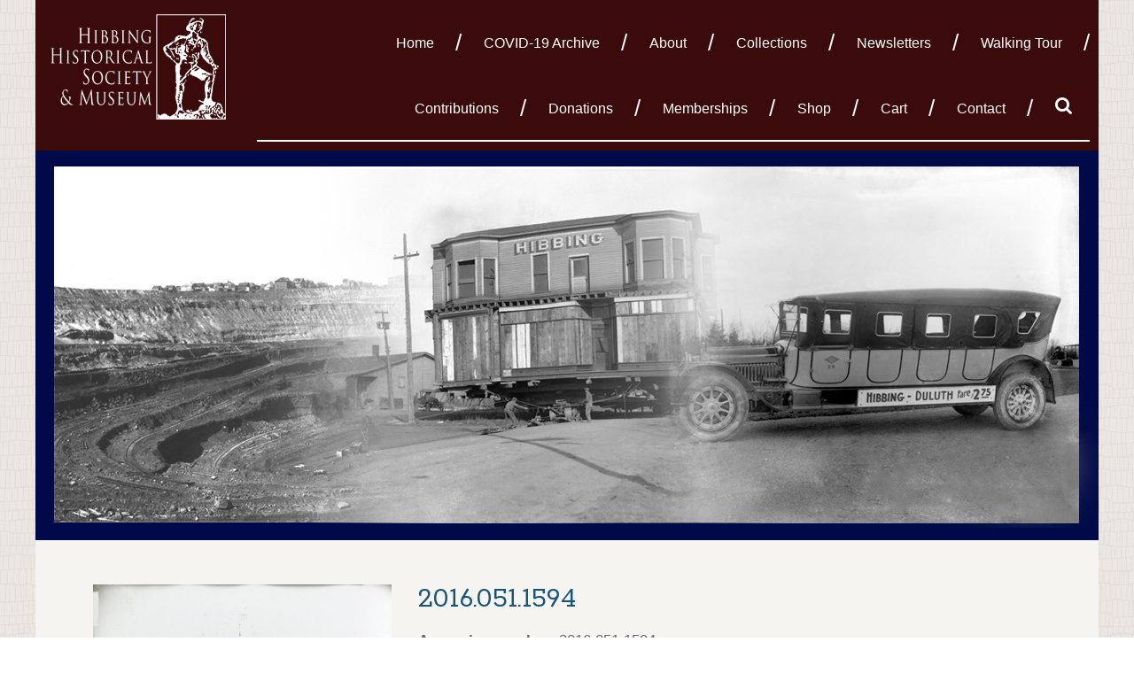

--- FILE ---
content_type: text/html; charset=UTF-8
request_url: https://hibbinghistory.org/files/2016-051-1594/
body_size: 34836
content:
<!DOCTYPE html>
<html lang="en">
<!--NEW SERVER-->
<head>
<meta charset="UTF-8" />
<meta name="viewport" content="width=device-width">
<link rel="stylesheet" href="https://hibbinghistory.org/wp-content/themes/hibbing-historical-society/css/foundation.css">
<link rel="stylesheet" href="https://hibbinghistory.org/wp-content/themes/hibbing-historical-society/css/lightgallery.css">
<!--[if lt IE 9]>
	<link rel="stylesheet" href="https://hibbinghistory.org/wp-content/themes/hibbing-historical-society/css/ie8.css">
<![endif]-->

<link href="//maxcdn.bootstrapcdn.com/font-awesome/4.3.0/css/font-awesome.min.css" rel="stylesheet">
<link rel="stylesheet" type="text/css" media="all" href="https://hibbinghistory.org/wp-content/themes/hibbing-historical-society/style.css" />
<title>2016.051.1594 | Hibbing Historical Society</title>
<link rel="profile" href="http://gmpg.org/xfn/11" />

<meta name='robots' content='max-image-preview:large' />
<link rel="alternate" title="oEmbed (JSON)" type="application/json+oembed" href="https://hibbinghistory.org/wp-json/oembed/1.0/embed?url=https%3A%2F%2Fhibbinghistory.org%2Ffiles%2F2016-051-1594%2F" />
<link rel="alternate" title="oEmbed (XML)" type="text/xml+oembed" href="https://hibbinghistory.org/wp-json/oembed/1.0/embed?url=https%3A%2F%2Fhibbinghistory.org%2Ffiles%2F2016-051-1594%2F&#038;format=xml" />
<style id='wp-img-auto-sizes-contain-inline-css' type='text/css'>
img:is([sizes=auto i],[sizes^="auto," i]){contain-intrinsic-size:3000px 1500px}
/*# sourceURL=wp-img-auto-sizes-contain-inline-css */
</style>
<style id='wp-emoji-styles-inline-css' type='text/css'>

	img.wp-smiley, img.emoji {
		display: inline !important;
		border: none !important;
		box-shadow: none !important;
		height: 1em !important;
		width: 1em !important;
		margin: 0 0.07em !important;
		vertical-align: -0.1em !important;
		background: none !important;
		padding: 0 !important;
	}
/*# sourceURL=wp-emoji-styles-inline-css */
</style>
<style id='wp-block-library-inline-css' type='text/css'>
:root{--wp-block-synced-color:#7a00df;--wp-block-synced-color--rgb:122,0,223;--wp-bound-block-color:var(--wp-block-synced-color);--wp-editor-canvas-background:#ddd;--wp-admin-theme-color:#007cba;--wp-admin-theme-color--rgb:0,124,186;--wp-admin-theme-color-darker-10:#006ba1;--wp-admin-theme-color-darker-10--rgb:0,107,160.5;--wp-admin-theme-color-darker-20:#005a87;--wp-admin-theme-color-darker-20--rgb:0,90,135;--wp-admin-border-width-focus:2px}@media (min-resolution:192dpi){:root{--wp-admin-border-width-focus:1.5px}}.wp-element-button{cursor:pointer}:root .has-very-light-gray-background-color{background-color:#eee}:root .has-very-dark-gray-background-color{background-color:#313131}:root .has-very-light-gray-color{color:#eee}:root .has-very-dark-gray-color{color:#313131}:root .has-vivid-green-cyan-to-vivid-cyan-blue-gradient-background{background:linear-gradient(135deg,#00d084,#0693e3)}:root .has-purple-crush-gradient-background{background:linear-gradient(135deg,#34e2e4,#4721fb 50%,#ab1dfe)}:root .has-hazy-dawn-gradient-background{background:linear-gradient(135deg,#faaca8,#dad0ec)}:root .has-subdued-olive-gradient-background{background:linear-gradient(135deg,#fafae1,#67a671)}:root .has-atomic-cream-gradient-background{background:linear-gradient(135deg,#fdd79a,#004a59)}:root .has-nightshade-gradient-background{background:linear-gradient(135deg,#330968,#31cdcf)}:root .has-midnight-gradient-background{background:linear-gradient(135deg,#020381,#2874fc)}:root{--wp--preset--font-size--normal:16px;--wp--preset--font-size--huge:42px}.has-regular-font-size{font-size:1em}.has-larger-font-size{font-size:2.625em}.has-normal-font-size{font-size:var(--wp--preset--font-size--normal)}.has-huge-font-size{font-size:var(--wp--preset--font-size--huge)}.has-text-align-center{text-align:center}.has-text-align-left{text-align:left}.has-text-align-right{text-align:right}.has-fit-text{white-space:nowrap!important}#end-resizable-editor-section{display:none}.aligncenter{clear:both}.items-justified-left{justify-content:flex-start}.items-justified-center{justify-content:center}.items-justified-right{justify-content:flex-end}.items-justified-space-between{justify-content:space-between}.screen-reader-text{border:0;clip-path:inset(50%);height:1px;margin:-1px;overflow:hidden;padding:0;position:absolute;width:1px;word-wrap:normal!important}.screen-reader-text:focus{background-color:#ddd;clip-path:none;color:#444;display:block;font-size:1em;height:auto;left:5px;line-height:normal;padding:15px 23px 14px;text-decoration:none;top:5px;width:auto;z-index:100000}html :where(.has-border-color){border-style:solid}html :where([style*=border-top-color]){border-top-style:solid}html :where([style*=border-right-color]){border-right-style:solid}html :where([style*=border-bottom-color]){border-bottom-style:solid}html :where([style*=border-left-color]){border-left-style:solid}html :where([style*=border-width]){border-style:solid}html :where([style*=border-top-width]){border-top-style:solid}html :where([style*=border-right-width]){border-right-style:solid}html :where([style*=border-bottom-width]){border-bottom-style:solid}html :where([style*=border-left-width]){border-left-style:solid}html :where(img[class*=wp-image-]){height:auto;max-width:100%}:where(figure){margin:0 0 1em}html :where(.is-position-sticky){--wp-admin--admin-bar--position-offset:var(--wp-admin--admin-bar--height,0px)}@media screen and (max-width:600px){html :where(.is-position-sticky){--wp-admin--admin-bar--position-offset:0px}}

/*# sourceURL=wp-block-library-inline-css */
</style><link rel='stylesheet' id='wc-blocks-style-css' href='https://hibbinghistory.org/wp-content/plugins/woocommerce/assets/client/blocks/wc-blocks.css?ver=wc-10.4.3' type='text/css' media='all' />
<style id='global-styles-inline-css' type='text/css'>
:root{--wp--preset--aspect-ratio--square: 1;--wp--preset--aspect-ratio--4-3: 4/3;--wp--preset--aspect-ratio--3-4: 3/4;--wp--preset--aspect-ratio--3-2: 3/2;--wp--preset--aspect-ratio--2-3: 2/3;--wp--preset--aspect-ratio--16-9: 16/9;--wp--preset--aspect-ratio--9-16: 9/16;--wp--preset--color--black: #000000;--wp--preset--color--cyan-bluish-gray: #abb8c3;--wp--preset--color--white: #ffffff;--wp--preset--color--pale-pink: #f78da7;--wp--preset--color--vivid-red: #cf2e2e;--wp--preset--color--luminous-vivid-orange: #ff6900;--wp--preset--color--luminous-vivid-amber: #fcb900;--wp--preset--color--light-green-cyan: #7bdcb5;--wp--preset--color--vivid-green-cyan: #00d084;--wp--preset--color--pale-cyan-blue: #8ed1fc;--wp--preset--color--vivid-cyan-blue: #0693e3;--wp--preset--color--vivid-purple: #9b51e0;--wp--preset--gradient--vivid-cyan-blue-to-vivid-purple: linear-gradient(135deg,rgb(6,147,227) 0%,rgb(155,81,224) 100%);--wp--preset--gradient--light-green-cyan-to-vivid-green-cyan: linear-gradient(135deg,rgb(122,220,180) 0%,rgb(0,208,130) 100%);--wp--preset--gradient--luminous-vivid-amber-to-luminous-vivid-orange: linear-gradient(135deg,rgb(252,185,0) 0%,rgb(255,105,0) 100%);--wp--preset--gradient--luminous-vivid-orange-to-vivid-red: linear-gradient(135deg,rgb(255,105,0) 0%,rgb(207,46,46) 100%);--wp--preset--gradient--very-light-gray-to-cyan-bluish-gray: linear-gradient(135deg,rgb(238,238,238) 0%,rgb(169,184,195) 100%);--wp--preset--gradient--cool-to-warm-spectrum: linear-gradient(135deg,rgb(74,234,220) 0%,rgb(151,120,209) 20%,rgb(207,42,186) 40%,rgb(238,44,130) 60%,rgb(251,105,98) 80%,rgb(254,248,76) 100%);--wp--preset--gradient--blush-light-purple: linear-gradient(135deg,rgb(255,206,236) 0%,rgb(152,150,240) 100%);--wp--preset--gradient--blush-bordeaux: linear-gradient(135deg,rgb(254,205,165) 0%,rgb(254,45,45) 50%,rgb(107,0,62) 100%);--wp--preset--gradient--luminous-dusk: linear-gradient(135deg,rgb(255,203,112) 0%,rgb(199,81,192) 50%,rgb(65,88,208) 100%);--wp--preset--gradient--pale-ocean: linear-gradient(135deg,rgb(255,245,203) 0%,rgb(182,227,212) 50%,rgb(51,167,181) 100%);--wp--preset--gradient--electric-grass: linear-gradient(135deg,rgb(202,248,128) 0%,rgb(113,206,126) 100%);--wp--preset--gradient--midnight: linear-gradient(135deg,rgb(2,3,129) 0%,rgb(40,116,252) 100%);--wp--preset--font-size--small: 13px;--wp--preset--font-size--medium: 20px;--wp--preset--font-size--large: 36px;--wp--preset--font-size--x-large: 42px;--wp--preset--spacing--20: 0.44rem;--wp--preset--spacing--30: 0.67rem;--wp--preset--spacing--40: 1rem;--wp--preset--spacing--50: 1.5rem;--wp--preset--spacing--60: 2.25rem;--wp--preset--spacing--70: 3.38rem;--wp--preset--spacing--80: 5.06rem;--wp--preset--shadow--natural: 6px 6px 9px rgba(0, 0, 0, 0.2);--wp--preset--shadow--deep: 12px 12px 50px rgba(0, 0, 0, 0.4);--wp--preset--shadow--sharp: 6px 6px 0px rgba(0, 0, 0, 0.2);--wp--preset--shadow--outlined: 6px 6px 0px -3px rgb(255, 255, 255), 6px 6px rgb(0, 0, 0);--wp--preset--shadow--crisp: 6px 6px 0px rgb(0, 0, 0);}:where(.is-layout-flex){gap: 0.5em;}:where(.is-layout-grid){gap: 0.5em;}body .is-layout-flex{display: flex;}.is-layout-flex{flex-wrap: wrap;align-items: center;}.is-layout-flex > :is(*, div){margin: 0;}body .is-layout-grid{display: grid;}.is-layout-grid > :is(*, div){margin: 0;}:where(.wp-block-columns.is-layout-flex){gap: 2em;}:where(.wp-block-columns.is-layout-grid){gap: 2em;}:where(.wp-block-post-template.is-layout-flex){gap: 1.25em;}:where(.wp-block-post-template.is-layout-grid){gap: 1.25em;}.has-black-color{color: var(--wp--preset--color--black) !important;}.has-cyan-bluish-gray-color{color: var(--wp--preset--color--cyan-bluish-gray) !important;}.has-white-color{color: var(--wp--preset--color--white) !important;}.has-pale-pink-color{color: var(--wp--preset--color--pale-pink) !important;}.has-vivid-red-color{color: var(--wp--preset--color--vivid-red) !important;}.has-luminous-vivid-orange-color{color: var(--wp--preset--color--luminous-vivid-orange) !important;}.has-luminous-vivid-amber-color{color: var(--wp--preset--color--luminous-vivid-amber) !important;}.has-light-green-cyan-color{color: var(--wp--preset--color--light-green-cyan) !important;}.has-vivid-green-cyan-color{color: var(--wp--preset--color--vivid-green-cyan) !important;}.has-pale-cyan-blue-color{color: var(--wp--preset--color--pale-cyan-blue) !important;}.has-vivid-cyan-blue-color{color: var(--wp--preset--color--vivid-cyan-blue) !important;}.has-vivid-purple-color{color: var(--wp--preset--color--vivid-purple) !important;}.has-black-background-color{background-color: var(--wp--preset--color--black) !important;}.has-cyan-bluish-gray-background-color{background-color: var(--wp--preset--color--cyan-bluish-gray) !important;}.has-white-background-color{background-color: var(--wp--preset--color--white) !important;}.has-pale-pink-background-color{background-color: var(--wp--preset--color--pale-pink) !important;}.has-vivid-red-background-color{background-color: var(--wp--preset--color--vivid-red) !important;}.has-luminous-vivid-orange-background-color{background-color: var(--wp--preset--color--luminous-vivid-orange) !important;}.has-luminous-vivid-amber-background-color{background-color: var(--wp--preset--color--luminous-vivid-amber) !important;}.has-light-green-cyan-background-color{background-color: var(--wp--preset--color--light-green-cyan) !important;}.has-vivid-green-cyan-background-color{background-color: var(--wp--preset--color--vivid-green-cyan) !important;}.has-pale-cyan-blue-background-color{background-color: var(--wp--preset--color--pale-cyan-blue) !important;}.has-vivid-cyan-blue-background-color{background-color: var(--wp--preset--color--vivid-cyan-blue) !important;}.has-vivid-purple-background-color{background-color: var(--wp--preset--color--vivid-purple) !important;}.has-black-border-color{border-color: var(--wp--preset--color--black) !important;}.has-cyan-bluish-gray-border-color{border-color: var(--wp--preset--color--cyan-bluish-gray) !important;}.has-white-border-color{border-color: var(--wp--preset--color--white) !important;}.has-pale-pink-border-color{border-color: var(--wp--preset--color--pale-pink) !important;}.has-vivid-red-border-color{border-color: var(--wp--preset--color--vivid-red) !important;}.has-luminous-vivid-orange-border-color{border-color: var(--wp--preset--color--luminous-vivid-orange) !important;}.has-luminous-vivid-amber-border-color{border-color: var(--wp--preset--color--luminous-vivid-amber) !important;}.has-light-green-cyan-border-color{border-color: var(--wp--preset--color--light-green-cyan) !important;}.has-vivid-green-cyan-border-color{border-color: var(--wp--preset--color--vivid-green-cyan) !important;}.has-pale-cyan-blue-border-color{border-color: var(--wp--preset--color--pale-cyan-blue) !important;}.has-vivid-cyan-blue-border-color{border-color: var(--wp--preset--color--vivid-cyan-blue) !important;}.has-vivid-purple-border-color{border-color: var(--wp--preset--color--vivid-purple) !important;}.has-vivid-cyan-blue-to-vivid-purple-gradient-background{background: var(--wp--preset--gradient--vivid-cyan-blue-to-vivid-purple) !important;}.has-light-green-cyan-to-vivid-green-cyan-gradient-background{background: var(--wp--preset--gradient--light-green-cyan-to-vivid-green-cyan) !important;}.has-luminous-vivid-amber-to-luminous-vivid-orange-gradient-background{background: var(--wp--preset--gradient--luminous-vivid-amber-to-luminous-vivid-orange) !important;}.has-luminous-vivid-orange-to-vivid-red-gradient-background{background: var(--wp--preset--gradient--luminous-vivid-orange-to-vivid-red) !important;}.has-very-light-gray-to-cyan-bluish-gray-gradient-background{background: var(--wp--preset--gradient--very-light-gray-to-cyan-bluish-gray) !important;}.has-cool-to-warm-spectrum-gradient-background{background: var(--wp--preset--gradient--cool-to-warm-spectrum) !important;}.has-blush-light-purple-gradient-background{background: var(--wp--preset--gradient--blush-light-purple) !important;}.has-blush-bordeaux-gradient-background{background: var(--wp--preset--gradient--blush-bordeaux) !important;}.has-luminous-dusk-gradient-background{background: var(--wp--preset--gradient--luminous-dusk) !important;}.has-pale-ocean-gradient-background{background: var(--wp--preset--gradient--pale-ocean) !important;}.has-electric-grass-gradient-background{background: var(--wp--preset--gradient--electric-grass) !important;}.has-midnight-gradient-background{background: var(--wp--preset--gradient--midnight) !important;}.has-small-font-size{font-size: var(--wp--preset--font-size--small) !important;}.has-medium-font-size{font-size: var(--wp--preset--font-size--medium) !important;}.has-large-font-size{font-size: var(--wp--preset--font-size--large) !important;}.has-x-large-font-size{font-size: var(--wp--preset--font-size--x-large) !important;}
/*# sourceURL=global-styles-inline-css */
</style>

<style id='classic-theme-styles-inline-css' type='text/css'>
/*! This file is auto-generated */
.wp-block-button__link{color:#fff;background-color:#32373c;border-radius:9999px;box-shadow:none;text-decoration:none;padding:calc(.667em + 2px) calc(1.333em + 2px);font-size:1.125em}.wp-block-file__button{background:#32373c;color:#fff;text-decoration:none}
/*# sourceURL=/wp-includes/css/classic-themes.min.css */
</style>
<link rel='stylesheet' id='woocommerce-layout-css' href='https://hibbinghistory.org/wp-content/plugins/woocommerce/assets/css/woocommerce-layout.css?ver=10.4.3' type='text/css' media='all' />
<link rel='stylesheet' id='woocommerce-smallscreen-css' href='https://hibbinghistory.org/wp-content/plugins/woocommerce/assets/css/woocommerce-smallscreen.css?ver=10.4.3' type='text/css' media='only screen and (max-width: 768px)' />
<link rel='stylesheet' id='woocommerce-general-css' href='https://hibbinghistory.org/wp-content/plugins/woocommerce/assets/css/woocommerce.css?ver=10.4.3' type='text/css' media='all' />
<style id='woocommerce-inline-inline-css' type='text/css'>
.woocommerce form .form-row .required { visibility: visible; }
/*# sourceURL=woocommerce-inline-inline-css */
</style>
<link rel='stylesheet' id='wc-gateway-ppec-frontend-css' href='https://hibbinghistory.org/wp-content/plugins/woocommerce-gateway-paypal-express-checkout/assets/css/wc-gateway-ppec-frontend.css?ver=2.1.3' type='text/css' media='all' />
<script type="text/javascript" id="image-watermark-no-right-click-js-before">
/* <![CDATA[ */
var iwArgsNoRightClick = {"rightclick":"N","draganddrop":"N","devtools":"Y","enableToast":"Y","toastMessage":"This content is protected"};

//# sourceURL=image-watermark-no-right-click-js-before
/* ]]> */
</script>
<script type="text/javascript" src="https://hibbinghistory.org/wp-content/plugins/image-watermark/js/no-right-click.js?ver=2.0.0" id="image-watermark-no-right-click-js"></script>
<script type="text/javascript" src="https://hibbinghistory.org/wp-content/themes/hibbing-historical-society/js/vendor/jquery.js" id="jquery-js"></script>
<script type="text/javascript" src="https://hibbinghistory.org/wp-content/plugins/woocommerce/assets/js/jquery-blockui/jquery.blockUI.min.js?ver=2.7.0-wc.10.4.3" id="wc-jquery-blockui-js" defer="defer" data-wp-strategy="defer"></script>
<script type="text/javascript" id="wc-add-to-cart-js-extra">
/* <![CDATA[ */
var wc_add_to_cart_params = {"ajax_url":"/wp-admin/admin-ajax.php","wc_ajax_url":"/?wc-ajax=%%endpoint%%","i18n_view_cart":"View cart","cart_url":"https://hibbinghistory.org/cart/","is_cart":"","cart_redirect_after_add":"no"};
//# sourceURL=wc-add-to-cart-js-extra
/* ]]> */
</script>
<script type="text/javascript" src="https://hibbinghistory.org/wp-content/plugins/woocommerce/assets/js/frontend/add-to-cart.min.js?ver=10.4.3" id="wc-add-to-cart-js" defer="defer" data-wp-strategy="defer"></script>
<script type="text/javascript" src="https://hibbinghistory.org/wp-content/plugins/woocommerce/assets/js/js-cookie/js.cookie.min.js?ver=2.1.4-wc.10.4.3" id="wc-js-cookie-js" defer="defer" data-wp-strategy="defer"></script>
<script type="text/javascript" id="woocommerce-js-extra">
/* <![CDATA[ */
var woocommerce_params = {"ajax_url":"/wp-admin/admin-ajax.php","wc_ajax_url":"/?wc-ajax=%%endpoint%%","i18n_password_show":"Show password","i18n_password_hide":"Hide password"};
//# sourceURL=woocommerce-js-extra
/* ]]> */
</script>
<script type="text/javascript" src="https://hibbinghistory.org/wp-content/plugins/woocommerce/assets/js/frontend/woocommerce.min.js?ver=10.4.3" id="woocommerce-js" defer="defer" data-wp-strategy="defer"></script>
<script type="text/javascript" src="https://hibbinghistory.org/wp-content/themes/hibbing-historical-society/js/lightgallery.min.js" id="lightgallery-js"></script>
<script type="text/javascript" src="https://hibbinghistory.org/wp-content/themes/hibbing-historical-society/js/lg-thumbnail.min.js" id="lightgallery-thumb-js"></script>
<script type="text/javascript" src="https://hibbinghistory.org/wp-content/themes/hibbing-historical-society/js/lg-fullscreen.min.js" id="lightgallery-full-js"></script>
<link rel="https://api.w.org/" href="https://hibbinghistory.org/wp-json/" /><link rel="canonical" href="https://hibbinghistory.org/files/2016-051-1594/" />
<link rel='shortlink' href='https://hibbinghistory.org/?p=4357' />
<link rel="Shortcut Icon" type="image/x-icon" href="https://hibbinghistory.org/favicon.ico" />	<noscript><style>.woocommerce-product-gallery{ opacity: 1 !important; }</style></noscript>
	
	<!-- Global site tag (gtag.js) - Google Analytics -->
	<script async src="https://www.googletagmanager.com/gtag/js?id=UA-108592605-1"></script>
	<script>
	  window.dataLayer = window.dataLayer || [];
	  function gtag(){dataLayer.push(arguments);}
	  gtag('js', new Date());
	
	  gtag('config', 'UA-108592605-1');
	  gtag('config', 'G-Z1VH2RBX87');
	</script>


</head>

<body class="wp-singular files-template-default single single-files postid-4357 wp-theme-wafish wp-child-theme-hibbing-historical-society theme-wafish woocommerce-no-js">

<div class="off-canvas-wrapper">
	<div class="off-canvas-wrapper-inner" data-off-canvas-wrapper>
		
		<div class="off-canvas position-right" id="offCanvasRight" data-off-canvas  data-position="right">
			<button class="close-button" aria-label="Close menu" type="button" data-close>
		    	<span aria-hidden="true">&times;</span>
		   	</button>
			<div class="menu-main-menu-container"><ul id="menu-main-menu" class="vertical menu"><li id="menu-item-934" class="menu-item menu-item-type-custom menu-item-object-custom menu-item-home menu-item-934"><a href="https://hibbinghistory.org/">Home</a></li>
<li id="menu-item-1089" class="menu-item menu-item-type-post_type menu-item-object-page menu-item-1089"><a href="https://hibbinghistory.org/hhs-covid-19-archive/">COVID-19 Archive</a></li>
<li id="menu-item-921" class="menu-item menu-item-type-post_type menu-item-object-page menu-item-921"><a href="https://hibbinghistory.org/about/">About</a></li>
<li id="menu-item-922" class="menu-item menu-item-type-post_type menu-item-object-page menu-item-922"><a href="https://hibbinghistory.org/collections/">Collections</a></li>
<li id="menu-item-926" class="menu-item menu-item-type-post_type menu-item-object-page menu-item-926"><a href="https://hibbinghistory.org/newsletters/">Newsletters</a></li>
<li id="menu-item-1447" class="menu-item menu-item-type-post_type menu-item-object-page menu-item-1447"><a href="https://hibbinghistory.org/walking-tour/">Walking Tour</a></li>
<li id="menu-item-757" class="menu-item menu-item-type-post_type menu-item-object-page menu-item-757"><a href="https://hibbinghistory.org/contributions/">Contributions</a></li>
<li id="menu-item-927" class="menu-item menu-item-type-post_type menu-item-object-page menu-item-927"><a href="https://hibbinghistory.org/donations/">Donations</a></li>
<li id="menu-item-758" class="menu-item menu-item-type-post_type menu-item-object-page menu-item-758"><a href="https://hibbinghistory.org/memberships/">Memberships</a></li>
<li id="menu-item-936" class="menu-item menu-item-type-post_type menu-item-object-page menu-item-936"><a href="https://hibbinghistory.org/shop/">Shop</a></li>
<li id="menu-item-928" class="menu-item menu-item-type-post_type menu-item-object-page menu-item-928"><a href="https://hibbinghistory.org/cart/">Cart</a></li>
<li id="menu-item-779" class="menu-item menu-item-type-post_type menu-item-object-page menu-item-779"><a href="https://hibbinghistory.org/contact/">Contact</a></li>
<li id="menu-item-18" class="menu-item menu-item-type-custom menu-item-object-custom menu-item-18"><a href="#">Search</a></li>
</ul></div>		</div>
		
		<div class="off-canvas-content" data-off-canvas-content>
			<div class="container">
				<div class="search-box">	
						<form method="get" id="searchform" action="https://hibbinghistory.org/">
		<div class="row collapse">
			<div class="large-9 columns"><input type="text" class="field" name="s" id="s" placeholder="Search this site!" /></div>
			<div class="large-3 columns"><input type="submit" class="button submit" name="submit" id="searchsubmit" value="Search" /></div>
		</div>
	</form>
				</div>
				<header>
					<nav class="top-bar">
						<div class="top-bar-title">
						 	<a href="https://hibbinghistory.org" title="Hibbing Historical Society"><img src="https://hibbinghistory.org/wp-content/themes/hibbing-historical-society/images/logo.png" alt="Hibbing Historical Society" /></a>
						   
						</div>
						<div class="top-bar-right hide-for-large">
							<a data-toggle="offCanvasRight"><i class="fa fa-bars"></i></a>
						</div>
						<div class="top-bar-right hide-for-large">
							<a class="menu-item-18"><i class="fa fa-search"></i></a>
						</div>
						<div class="show-for-large top-bar-right">
							<ul id="menu-main-menu-1" class="dropdown menu" data-dropdown-menu><li class="menu-item menu-item-type-custom menu-item-object-custom menu-item-home menu-item-934"><a href="https://hibbinghistory.org/">Home</a></li>
<li class="menu-item menu-item-type-post_type menu-item-object-page menu-item-1089"><a href="https://hibbinghistory.org/hhs-covid-19-archive/">COVID-19 Archive</a></li>
<li class="menu-item menu-item-type-post_type menu-item-object-page menu-item-921"><a href="https://hibbinghistory.org/about/">About</a></li>
<li class="menu-item menu-item-type-post_type menu-item-object-page menu-item-922"><a href="https://hibbinghistory.org/collections/">Collections</a></li>
<li class="menu-item menu-item-type-post_type menu-item-object-page menu-item-926"><a href="https://hibbinghistory.org/newsletters/">Newsletters</a></li>
<li class="menu-item menu-item-type-post_type menu-item-object-page menu-item-1447"><a href="https://hibbinghistory.org/walking-tour/">Walking Tour</a></li>
<li class="menu-item menu-item-type-post_type menu-item-object-page menu-item-757"><a href="https://hibbinghistory.org/contributions/">Contributions</a></li>
<li class="menu-item menu-item-type-post_type menu-item-object-page menu-item-927"><a href="https://hibbinghistory.org/donations/">Donations</a></li>
<li class="menu-item menu-item-type-post_type menu-item-object-page menu-item-758"><a href="https://hibbinghistory.org/memberships/">Memberships</a></li>
<li class="menu-item menu-item-type-post_type menu-item-object-page menu-item-936"><a href="https://hibbinghistory.org/shop/">Shop</a></li>
<li class="menu-item menu-item-type-post_type menu-item-object-page menu-item-928"><a href="https://hibbinghistory.org/cart/">Cart</a></li>
<li class="menu-item menu-item-type-post_type menu-item-object-page menu-item-779"><a href="https://hibbinghistory.org/contact/">Contact</a></li>
<li class="menu-item menu-item-type-custom menu-item-object-custom menu-item-18"><a href="#">Search</a></li>
</ul>						</div>
					</nav>
				</header>
			<div class="interior-image">
		<img src="https://hibbinghistory.org/wp-content/themes/hibbing-historical-society/images/filler-image.jpg" />
	</div>
	<div class="row">
		<div class="large-12 columns">
			<div class="main-content">
				
				
									<div class="row">
													<div class="large-4 columns">
								<div class="image"><a href="https://hibbinghistory.org/wp-content/uploads/2024/02/2016_051_1594_150dpi259.jpg" title="2016.051.1594" target="_blank"><img src="https://hibbinghistory.org/wp-content/uploads/2024/02/2016_051_1594_150dpi259.jpg" alt="2016.051.1594" /></a></div>
							</div>
							<div class="large-8 columns">
													<h1>2016.051.1594</h1>
							<p><strong>Accession number:</strong> 2016.051.1594<br />
							<strong>Date:</strong> <p> 	
							<p>Original Memorial building before fire.</p>
														<a class="button" href="https://hibbinghistory.org/wp-content/uploads/2024/02/2016_051_1594_150dpi259.jpg" title="2016.051.1594" target="_blank">View Full Size Image</a>																				</div>
						
					</div>
			</div>
		</div>
	</div>

									<img src="https://hibbinghistory.org/wp-content/themes/hibbing-historical-society/images/footer-break.jpg" alt="Hibbing Historical Society" />
								<footer>
					<div class="row">
						<div class="medium-6 columns">
							<img src="https://hibbinghistory.org/wp-content/themes/hibbing-historical-society/images/logo-footer.png" alt="Hibbing Historical Society" />
						</div>
						<div class="medium-6 columns address">
							<a href="https://www.facebook.com/HibbingHistoricalSociety/" title="Facebook" target="_blank"><img src="https://hibbinghistory.org/wp-content/themes/hibbing-historical-society/images/facebook.png" alt="Facebook" /></a>
							<p>Memorial Building (Lower Level)<br />
							400 E. 23rd St.<br />
							Hibbing, MN 55746<br />
							218-263-8522<br />
							<a href="mailto:hibbinghistory@mchsi.com">hibbinghistory@mchsi.com</a></p>
						</div>
					</div>
				</footer>
								<div class="copyright">
					&copy;2026 Hibbing Historical Society | Website Design & Development by <a href="http://www.wafisherinteractive.com" target="_blank" title="Minnesota Web Design and Development">W.A. Fisher Interactive</a>. <a href="//www.wafishermn.com/report-problems?pageUrl=https://hibbinghistory.org/files/2016-051-1594/" target="_blank" title="Report a Problem">Report Problems</a>
				</div>
			</div>
		</div>
	</div>
</div>
<script type="speculationrules">
{"prefetch":[{"source":"document","where":{"and":[{"href_matches":"/*"},{"not":{"href_matches":["/wp-*.php","/wp-admin/*","/wp-content/uploads/*","/wp-content/*","/wp-content/plugins/*","/wp-content/themes/hibbing-historical-society/*","/wp-content/themes/wafish/*","/*\\?(.+)"]}},{"not":{"selector_matches":"a[rel~=\"nofollow\"]"}},{"not":{"selector_matches":".no-prefetch, .no-prefetch a"}}]},"eagerness":"conservative"}]}
</script>
	<script type='text/javascript'>
		(function () {
			var c = document.body.className;
			c = c.replace(/woocommerce-no-js/, 'woocommerce-js');
			document.body.className = c;
		})();
	</script>
	<script type="text/javascript" src="https://hibbinghistory.org/wp-content/themes/hibbing-historical-society/js/vendor/foundation.min.js" id="foundation-js-js"></script>
<script type="text/javascript" src="https://hibbinghistory.org/wp-content/themes/hibbing-historical-society/js/vendor/what-input.js" id="what-input-js"></script>
<script type="text/javascript" src="https://hibbinghistory.org/wp-content/themes/hibbing-historical-society/js/app.js" id="foundation-init-js"></script>
<script type="text/javascript" src="https://hibbinghistory.org/wp-content/plugins/woocommerce/assets/js/sourcebuster/sourcebuster.min.js?ver=10.4.3" id="sourcebuster-js-js"></script>
<script type="text/javascript" id="wc-order-attribution-js-extra">
/* <![CDATA[ */
var wc_order_attribution = {"params":{"lifetime":1.0000000000000000818030539140313095458623138256371021270751953125e-5,"session":30,"base64":false,"ajaxurl":"https://hibbinghistory.org/wp-admin/admin-ajax.php","prefix":"wc_order_attribution_","allowTracking":true},"fields":{"source_type":"current.typ","referrer":"current_add.rf","utm_campaign":"current.cmp","utm_source":"current.src","utm_medium":"current.mdm","utm_content":"current.cnt","utm_id":"current.id","utm_term":"current.trm","utm_source_platform":"current.plt","utm_creative_format":"current.fmt","utm_marketing_tactic":"current.tct","session_entry":"current_add.ep","session_start_time":"current_add.fd","session_pages":"session.pgs","session_count":"udata.vst","user_agent":"udata.uag"}};
//# sourceURL=wc-order-attribution-js-extra
/* ]]> */
</script>
<script type="text/javascript" src="https://hibbinghistory.org/wp-content/plugins/woocommerce/assets/js/frontend/order-attribution.min.js?ver=10.4.3" id="wc-order-attribution-js"></script>
<script id="wp-emoji-settings" type="application/json">
{"baseUrl":"https://s.w.org/images/core/emoji/17.0.2/72x72/","ext":".png","svgUrl":"https://s.w.org/images/core/emoji/17.0.2/svg/","svgExt":".svg","source":{"concatemoji":"https://hibbinghistory.org/wp-includes/js/wp-emoji-release.min.js?ver=6.9"}}
</script>
<script type="module">
/* <![CDATA[ */
/*! This file is auto-generated */
const a=JSON.parse(document.getElementById("wp-emoji-settings").textContent),o=(window._wpemojiSettings=a,"wpEmojiSettingsSupports"),s=["flag","emoji"];function i(e){try{var t={supportTests:e,timestamp:(new Date).valueOf()};sessionStorage.setItem(o,JSON.stringify(t))}catch(e){}}function c(e,t,n){e.clearRect(0,0,e.canvas.width,e.canvas.height),e.fillText(t,0,0);t=new Uint32Array(e.getImageData(0,0,e.canvas.width,e.canvas.height).data);e.clearRect(0,0,e.canvas.width,e.canvas.height),e.fillText(n,0,0);const a=new Uint32Array(e.getImageData(0,0,e.canvas.width,e.canvas.height).data);return t.every((e,t)=>e===a[t])}function p(e,t){e.clearRect(0,0,e.canvas.width,e.canvas.height),e.fillText(t,0,0);var n=e.getImageData(16,16,1,1);for(let e=0;e<n.data.length;e++)if(0!==n.data[e])return!1;return!0}function u(e,t,n,a){switch(t){case"flag":return n(e,"\ud83c\udff3\ufe0f\u200d\u26a7\ufe0f","\ud83c\udff3\ufe0f\u200b\u26a7\ufe0f")?!1:!n(e,"\ud83c\udde8\ud83c\uddf6","\ud83c\udde8\u200b\ud83c\uddf6")&&!n(e,"\ud83c\udff4\udb40\udc67\udb40\udc62\udb40\udc65\udb40\udc6e\udb40\udc67\udb40\udc7f","\ud83c\udff4\u200b\udb40\udc67\u200b\udb40\udc62\u200b\udb40\udc65\u200b\udb40\udc6e\u200b\udb40\udc67\u200b\udb40\udc7f");case"emoji":return!a(e,"\ud83e\u1fac8")}return!1}function f(e,t,n,a){let r;const o=(r="undefined"!=typeof WorkerGlobalScope&&self instanceof WorkerGlobalScope?new OffscreenCanvas(300,150):document.createElement("canvas")).getContext("2d",{willReadFrequently:!0}),s=(o.textBaseline="top",o.font="600 32px Arial",{});return e.forEach(e=>{s[e]=t(o,e,n,a)}),s}function r(e){var t=document.createElement("script");t.src=e,t.defer=!0,document.head.appendChild(t)}a.supports={everything:!0,everythingExceptFlag:!0},new Promise(t=>{let n=function(){try{var e=JSON.parse(sessionStorage.getItem(o));if("object"==typeof e&&"number"==typeof e.timestamp&&(new Date).valueOf()<e.timestamp+604800&&"object"==typeof e.supportTests)return e.supportTests}catch(e){}return null}();if(!n){if("undefined"!=typeof Worker&&"undefined"!=typeof OffscreenCanvas&&"undefined"!=typeof URL&&URL.createObjectURL&&"undefined"!=typeof Blob)try{var e="postMessage("+f.toString()+"("+[JSON.stringify(s),u.toString(),c.toString(),p.toString()].join(",")+"));",a=new Blob([e],{type:"text/javascript"});const r=new Worker(URL.createObjectURL(a),{name:"wpTestEmojiSupports"});return void(r.onmessage=e=>{i(n=e.data),r.terminate(),t(n)})}catch(e){}i(n=f(s,u,c,p))}t(n)}).then(e=>{for(const n in e)a.supports[n]=e[n],a.supports.everything=a.supports.everything&&a.supports[n],"flag"!==n&&(a.supports.everythingExceptFlag=a.supports.everythingExceptFlag&&a.supports[n]);var t;a.supports.everythingExceptFlag=a.supports.everythingExceptFlag&&!a.supports.flag,a.supports.everything||((t=a.source||{}).concatemoji?r(t.concatemoji):t.wpemoji&&t.twemoji&&(r(t.twemoji),r(t.wpemoji)))});
//# sourceURL=https://hibbinghistory.org/wp-includes/js/wp-emoji-loader.min.js
/* ]]> */
</script>


<script>
	lightGallery(document.getElementById('lightgallery'), {
    	thumbnail:true,
    	download:false,
	});
	jQuery(document).ready(function($) {
		
		$('li:has(ul)').addClass('has-dropdown');
		$('ul.sub-menu').addClass('dropdown');
		$('li.menu-item-18 a').replaceWith('<i class="fa fa-search"></i>');
		$('li.menu-item-18 i').click(function() {
			$('.search-box').toggle('slow'); 
			$('header').toggleClass('moved'); 
		});
		$('a.menu-item-18 i').click(function() {
			$('.search-box').toggle('slow'); 
			$('header').toggleClass('moved'); 
		});
		$('.list-view').click(function() { 
			$(this).addClass('active');
			$('.map-view').removeClass('active'); 
			$('.location-map').hide(); 
			$('.location-list').show();
		});
		$('.map-view').click(function() { 
			$(this).addClass('active');
			$('.list-view').removeClass('active'); 
			$('.location-map').show(); 
			$('.location-list').hide();
		});
	});
  </script>
</body>
</html>

--- FILE ---
content_type: text/css
request_url: https://hibbinghistory.org/wp-content/themes/hibbing-historical-society/style.css
body_size: 7778
content:
/*
Theme Name: Hibbing Historical Society
Theme URI: http://hibbinghistory.com/
Description: This is the theme for Hibbing Historical Society's Mining Locations site.
Author: Kimberly Holmes
Author URI: http://wafisherinteractive.com/
License: 
License URI: 
Template: wafish
Version: 0.1
*/
@import url("../wafish/style.css");
@import url(//fonts.googleapis.com/css?family=Rokkitt);
body {
	font-family: 'Varela', Verdana, sans-serif;
	background: url('images/background.jpg') repeat top left;
	color: #676767;
	font-size: 17px;
	-webkit-font-smoothing: antialiased;
	line-height:1.2em;
}
h1, h2, h3, h4, h5, h6 {
	font-family: 'Rokkitt', serif;
	color: #18547a;
	line-height: 1em;
	margin-bottom: .6em;
}
h1 {
	font-size: 2em;
}
h2 {
	font-size: 1.8em;
}
h3 {
	font-size: 1.6em;
}
h4 {
	font-size: 1.4em;
}
h5 {
	font-size: 1.2em;
}
h6 {
	font-size: 1.1em;	
}
p, ul, ol {
	margin-bottom: 10px;
	line-height:1.2em;
}
ul {
	margin-left: 40px;
	list-style:disc;	
}
ol {
	margin-left: 40px;
	list-style:decimal;	
}
a {
	color: #18547a;
	transition: all .2s linear;
}
a:hover {
	color: #6b0808;
}
strong, b {
	font-weight: 600;
}
em, i {
	font-style: italic;	
}
#woocommerce_product_categories-2 {
	margin: 20px;
}
.button {
	background: #18547a;
	font-size: 1em;
	padding: 10px 20px;
	transition: all .2s linear;
}
.button.file {
	width: 100%;	
}
.button:hover, .button:active {
	background: #18547a;
	opacity: .8;
}
.off-canvas-content {
	background:url('images/background.jpg') repeat top left;
	box-shadow: none;
}
.row {
	max-width:1200px;	
}
.container {
	max-width:1200px;
	background: #f5f4f1;
	margin: 0 auto;
}
.search-box {
	top: 0;
	padding: 20px;
	width: 100%;
	display: none;
}
.search-box input#s {
	background: rgba(255,255,255,.6);
	border: none;
	-moz-box-shadow: none;
    -webkit-box-shadow: none;
    box-shadow: none;
	margin-bottom: 0;
	color:  #18547a;
	text-indent: 10px;

}
.search-box input#searchsubmit {
	display: block;
	margin-bottom: 0;
	width:100%;

}
header {
	background: #4e0f0f;
	transition: all .2s linear;
	max-width:1200px;
	width:100%;
	z-index:300;
}
header.moved {
	top: 85px;
}
.top-bar {
	padding: 10px;	
	background: rgba(0,0,0,.25);	
}
.top-bar ul {
	background: none;	
}
.top-bar .top-bar-title {
	display: inline-block;
	float: none;
}
.top-bar .top-bar-right {
	background-color: none;
	text-align: right;
	width: calc(100% - 240px);
	display: block;
	border-bottom: 2px solid #fff;
}
.menu > li {
	display: inline-block;
}
.menu > li > a {
	font-family: inherit;
	font-size: 16px;
	line-height: 70px;
	padding: 0 0 0 20px;
	color: #fff;
	background: none;
}
.menu > li.menu-item-18 i {
	font-size: 1.2em;	
	margin-top: -9px;
	padding: 0 20px 0 20px;
	color: #fff; 
}
.menu > li.menu-item-18 i:hover {
	color: #dadada;
}
.menu > li > a:after {
	content: "\002F";
    font-size: 1.6em;
    color:#fff!important;
    position: relative;
    padding-left: 24px;
    bottom: -3px;	
}
.menu > li:last-of-type > a:after {
	content: "";	
}
.menu > li:hover > a, .menu > li.current_page_item > a {
	color: #dadada;
}
.dropdown.menu > li.opens-left > .is-dropdown-submenu {
	left: 0;
	right: auto;	
}
.orbit {
	max-width:1600px;
	margin: 0 auto;	
	z-index: 1;
	position:relative;
}
.orbit-next i, .orbit-previous i {
	font-size: 2em;	
}
.orbit-caption {
	bottom: 50px;
	background: #4e0f0f;
	width:auto;
	padding: 30px;	
	max-width:60%;
	line-height:1.2em;
}
.orbit-caption span.image-title {
	font-family: 'Rokkitt', serif;
	display: block;
	margin-bottom: 10px;
	font-size: 2em;
	line-height:1em;
}
.orbit-bullets {
	position:relative;
	margin-top: -55px;
	z-index:300;
	text-align:right;
	padding: 15px;	
}
.orbit-bullets button {
	border-radius: 0;
	height: 20px;
	width:20px;	
	background-color: #fff;
	opacity: .5;
}
.orbit-bullets button.is-active {
	opacity: 1;
	background-color: #fff;	
}
.main-content {
	padding: 50px;	
}
.location {
	background: #fff;
	padding: 10px;
	text-align: center;
}
.location img {
	margin-bottom:10px;
}
.location-name {
	font-family: 'Rokkitt', serif;
	color: #920606;
	font-size: 1.6em;
	display: block;
}
.feature-content { 
	background: #fff;	
}
.feature-content div {
	padding: 60px 40px;	
}
.feature-content a {
	font-family: 'Rokkitt', serif;
	color: #920606;
	font-size: 1.6em;
	text-align: right;
	display: block;
	margin-top: 10px;	
}
.columns.locations {
	padding-right: 0;	
}
.columns.locations div {
	background: #fff;
	padding: 10px 20px;	
}
.columns.locations div ul {
	margin-bottom: 0;
	margin-left: 10px;	
}
.nav {
	text-align: right;
	font-size: .8em;
	padding: 10px;
	background: #fff;	
}
.nav .active {
	color: #6b0808;
}
.location-map {
	display: none;	
}
.location-list .column {
	margin-bottom: .9375rem;	
}
.thanks {
	font-size: .8em;
	text-align: right;	
}
ul.files a {
	color:#6b0808;	
}
.tabs-holder {
	margin-top: 30px;	
}
.tabs {
	background: none;
	bordeR: none;	
}
.tabs-title > a {
	font-size: 1.3em;	
	font-family: 'Rokkitt', serif;
	color: #fff;
	background: #18547a;
	margin-bottom: 10px;
}
.tabs-title > a:hover, .tabs-title > a:focus, .tabs-title > a[aria-selected='true'] {
	background: #6b0808;
	color: #fff;
}
.tabs-content.vertical {
	border: none;
	margin-left: 10px;
}
.tabs-panel {
	padding: 20px;	
}
.tabs-content span.title {
	font-family: 'Rokkitt', serif;
	color:#6b0808;
	font-size: 2em;
	display: block;
	margin-bottom: 20px;
}
.photograph {
	border: 1px solid #eee;
	font-size: .8em;	
	padding: 10px;
	text-align: center;
}
.photograph img {
	margin-bottom: 5px;	
}
.photograph p {
	margin-bottom: 0;	
}
.photograph a {
	color:#6b0808; 
	margin-top: 5px;
	display: block;
}	
.woo-containter {
	margin-top: 200px;
}
audio {
	margin-bottom: 10px;	
}
.search-term {
	background: #ae3333; 
	color: #fff;
	padding: 0 5px;
}
a.search-link {
	color:#6b0808;
}
.search-entry {
	border-bottom: 1px dotted #6b0808;	
}
footer {
	background: #f5f4f1;
	padding: 20px;
}
footer .address {
	font-size: .9em;
	text-align: right;
	padding-top: 10px;	
}
footer .address p {
	margin-top: 10px;	
}
footer a {
	color: inherit;	
}
.copyright {
	width: 100%;
	background: #6b0808;
	color: #fff;
	padding: 10px;
	font-size: .8em;
	text-align: center;

}
.copyright a {
	color: #f6f6f6;
	opacity: .8;	
}
.copyright a:hover {
	opacitY: 1;
}	
#lightgallery div img {
	cursor: pointer;
}
@media screen and (max-width:1024px) {
	#wpadminbar {
		position: fixed!important;	
	}	
	header {
		position: relative;
		top: 0;
		background: #4e0f0f;	
	}
	header.moved {
		top: 0;	
	}
	.top-bar {
		padding: 0;	
	}
	.top-bar .top-bar-right {
		border-bottom: 0;
		margin-left: 5px;
		height: inherit;
		float: right;
		display: block;
		width: auto;
		background: #f5f4f1;
		padding: 15px;	
	}
	.top-bar .toggle-topbar.menu-icon {
	    right: 5px;
	    top: 5px;
	    margin-top:0px;
	    padding-left: 0px;
	}
	.top-bar .toggle-topbar.menu-icon a {
		text-indent: 0;
		width:auto;
		height: auto;
		line-height: auto;	
		font-size: 1em;
		text-decoration: none;
	}
	.top-bar .toggle-topbar a {	
		font-size: 1em;
		text-decoration: none;
	}
	ul.off-canvas-list li a {
		border: none;	
	}
	.off-canvas {
		background: none;	
	}
	.menu {
		margin-top: 20px;	
	}
	.menu > li {
		display: block;	
	}
	.menu > li > a {
		display: inline;
		color: #18547a;	
		line-height: 40px;
		margin-top: 0;
	}
	.menu > li.menu-item-18 {
		display: none;	
	}
	.menu > li > a:after {
		content: '';	
	}
}
@media screen and (max-width: 800px) { 
	.orbit-caption {
		bottom: 0;	
		width: 100%;
		max-width: 100%;
		position: relative;
	}
	.orbit-caption span.image-title {
		font-size: 1.6em;	
	}
	.top-bar-section {
		display: none;	
	}
	.js-off-canvas-exit {
		z-index:300;	
	}
	.main-content {
		padding: 20px;
	}
}
@media screen and (max-width: 640px) { 
	.tabs-content.vertical {
		margin-left: 0;	
	}
}